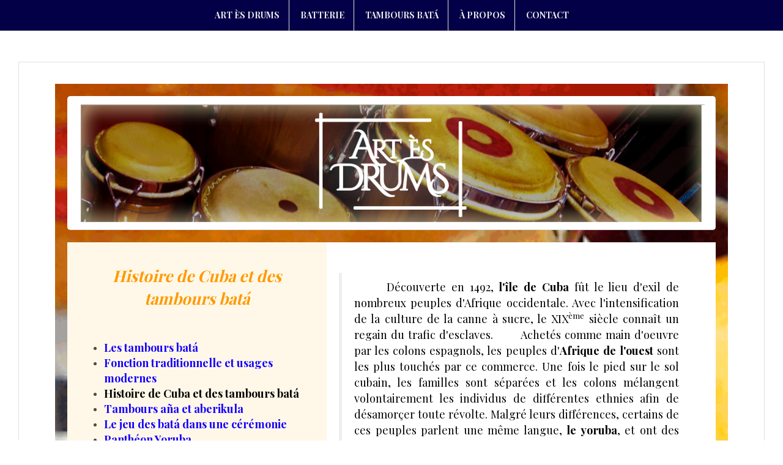

--- FILE ---
content_type: text/html; charset=UTF-8
request_url: https://artesdrums.com/histoire-bata/
body_size: 9907
content:
<!DOCTYPE html>
<html lang="fr-FR" prefix="og: http://ogp.me/ns#">
<head>
<meta charset="UTF-8">
<meta name="viewport" content="width=device-width, initial-scale=1">
<link rel="profile" href="http://gmpg.org/xfn/11">
<link rel="pingback" href="https://artesdrums.com/xmlrpc.php">

<title>Histoire de Cuba et des tambours batá - Art ès Drums</title>

<!-- This site is optimized with the Yoast SEO plugin v5.0.1 - https://yoast.com/wordpress/plugins/seo/ -->
<link rel="canonical" href="https://artesdrums.com/histoire-bata/" />
<meta property="og:locale" content="fr_FR" />
<meta property="og:type" content="article" />
<meta property="og:title" content="Histoire de Cuba et des tambours batá - Art ès Drums" />
<meta property="og:description" content="Histoire de Cuba et des tambours batá Les tambours batá Fonction traditionnelle et usages modernes Histoire de Cuba et des tambours batá Tambours aña et aberikula Le jeu des batá dans une cérémonie Panthéon Yoruba       Découverte en 1492, l&#8217;île de Cuba fût le lieu d&#8217;exil de nombreux peuples d&#8217;Afrique occidentale. Avec l&#8217;intensification de la &hellip;" />
<meta property="og:url" content="https://artesdrums.com/histoire-bata/" />
<meta property="og:site_name" content="Art ès Drums" />
<meta property="article:publisher" content="https://www.facebook.com/artesdrums/" />
<meta property="og:image" content="http://artesdrums.com//medias/2017/05/logo-long-art-es-drums8-1.png" />
<meta property="og:image" content="http://artesdrums.com//medias/2017/05/HistoYoruba-300x228.jpg" />
<meta property="og:image" content="http://artesdrums.com//medias/2017/05/1526980_510938489005185_92756641_n-300x266-300x266.jpg" />
<meta property="og:image" content="http://artesdrums.com//medias/2017/05/Cuba_carte-300x153.png" />
<meta name="twitter:card" content="summary" />
<meta name="twitter:description" content="Histoire de Cuba et des tambours batá Les tambours batá Fonction traditionnelle et usages modernes Histoire de Cuba et des tambours batá Tambours aña et aberikula Le jeu des batá dans une cérémonie Panthéon Yoruba       Découverte en 1492, l&#8217;île de Cuba fût le lieu d&#8217;exil de nombreux peuples d&#8217;Afrique occidentale. Avec l&#8217;intensification de la [&hellip;]" />
<meta name="twitter:title" content="Histoire de Cuba et des tambours batá - Art ès Drums" />
<meta name="twitter:image" content="http://artesdrums.com//medias/2017/05/logo-long-art-es-drums8-1.png" />
<!-- / Yoast SEO plugin. -->

<link rel='dns-prefetch' href='//s0.wp.com' />
<link rel='dns-prefetch' href='//fonts.googleapis.com' />
<link rel='dns-prefetch' href='//s.w.org' />
<link rel="alternate" type="application/rss+xml" title="Art ès Drums &raquo; Flux" href="https://artesdrums.com/feed/" />
<link rel="alternate" type="application/rss+xml" title="Art ès Drums &raquo; Flux des commentaires" href="https://artesdrums.com/comments/feed/" />
		<script type="text/javascript">
			window._wpemojiSettings = {"baseUrl":"https:\/\/s.w.org\/images\/core\/emoji\/2.3\/72x72\/","ext":".png","svgUrl":"https:\/\/s.w.org\/images\/core\/emoji\/2.3\/svg\/","svgExt":".svg","source":{"concatemoji":"https:\/\/artesdrums.com\/wp-includes\/js\/wp-emoji-release.min.js?ver=4.8.27"}};
			!function(t,a,e){var r,i,n,o=a.createElement("canvas"),l=o.getContext&&o.getContext("2d");function c(t){var e=a.createElement("script");e.src=t,e.defer=e.type="text/javascript",a.getElementsByTagName("head")[0].appendChild(e)}for(n=Array("flag","emoji4"),e.supports={everything:!0,everythingExceptFlag:!0},i=0;i<n.length;i++)e.supports[n[i]]=function(t){var e,a=String.fromCharCode;if(!l||!l.fillText)return!1;switch(l.clearRect(0,0,o.width,o.height),l.textBaseline="top",l.font="600 32px Arial",t){case"flag":return(l.fillText(a(55356,56826,55356,56819),0,0),e=o.toDataURL(),l.clearRect(0,0,o.width,o.height),l.fillText(a(55356,56826,8203,55356,56819),0,0),e===o.toDataURL())?!1:(l.clearRect(0,0,o.width,o.height),l.fillText(a(55356,57332,56128,56423,56128,56418,56128,56421,56128,56430,56128,56423,56128,56447),0,0),e=o.toDataURL(),l.clearRect(0,0,o.width,o.height),l.fillText(a(55356,57332,8203,56128,56423,8203,56128,56418,8203,56128,56421,8203,56128,56430,8203,56128,56423,8203,56128,56447),0,0),e!==o.toDataURL());case"emoji4":return l.fillText(a(55358,56794,8205,9794,65039),0,0),e=o.toDataURL(),l.clearRect(0,0,o.width,o.height),l.fillText(a(55358,56794,8203,9794,65039),0,0),e!==o.toDataURL()}return!1}(n[i]),e.supports.everything=e.supports.everything&&e.supports[n[i]],"flag"!==n[i]&&(e.supports.everythingExceptFlag=e.supports.everythingExceptFlag&&e.supports[n[i]]);e.supports.everythingExceptFlag=e.supports.everythingExceptFlag&&!e.supports.flag,e.DOMReady=!1,e.readyCallback=function(){e.DOMReady=!0},e.supports.everything||(r=function(){e.readyCallback()},a.addEventListener?(a.addEventListener("DOMContentLoaded",r,!1),t.addEventListener("load",r,!1)):(t.attachEvent("onload",r),a.attachEvent("onreadystatechange",function(){"complete"===a.readyState&&e.readyCallback()})),(r=e.source||{}).concatemoji?c(r.concatemoji):r.wpemoji&&r.twemoji&&(c(r.twemoji),c(r.wpemoji)))}(window,document,window._wpemojiSettings);
		</script>
		<style type="text/css">
img.wp-smiley,
img.emoji {
	display: inline !important;
	border: none !important;
	box-shadow: none !important;
	height: 1em !important;
	width: 1em !important;
	margin: 0 .07em !important;
	vertical-align: -0.1em !important;
	background: none !important;
	padding: 0 !important;
}
</style>
<link rel='stylesheet' id='bxslider-style-css'  href='https://artesdrums.com/wp-content/plugins/gs-logo-slider/css/jquery.bxslider.css?ver=4.1.2' type='text/css' media='' />
<link rel='stylesheet' id='gs-main-style-css'  href='https://artesdrums.com/wp-content/plugins/gs-logo-slider/css/gs-main.css?ver=1.0.0' type='text/css' media='' />
<link rel='stylesheet' id='fl-builder-layout-85-css'  href='https://artesdrums.com//medias/bb-plugin/cache/85-layout.css?ver=e03454d6535d012afbaeb5147f1bed69' type='text/css' media='all' />
<link rel='stylesheet' id='contact-form-7-css'  href='https://artesdrums.com/wp-content/plugins/contact-form-7/includes/css/styles.css?ver=4.8' type='text/css' media='all' />
<link rel='stylesheet' id='foobox-free-min-css'  href='https://artesdrums.com/wp-content/plugins/foobox-image-lightbox/free/css/foobox.free.min.css?ver=1.2.27' type='text/css' media='all' />
<link rel='stylesheet' id='dcjq-mega-menu-css'  href='https://artesdrums.com/wp-content/plugins/jquery-mega-menu/css/dcjq-mega-menu.css?ver=4.8.27' type='text/css' media='all' />
<link rel='stylesheet' id='owlcss-css'  href='https://artesdrums.com/wp-content/plugins/lgx-owl-carousel/public/assets/lib/owl.carousel2/owl.carousel.css?ver=2.0.0' type='text/css' media='all' />
<link rel='stylesheet' id='owltheme-css'  href='https://artesdrums.com/wp-content/plugins/lgx-owl-carousel/public/assets/lib/owl.carousel2/owl.theme.default.min.css?ver=2.0.0' type='text/css' media='all' />
<link rel='stylesheet' id='lgx-owl-carousel-css'  href='https://artesdrums.com/wp-content/plugins/lgx-owl-carousel/public/assets/css/lgx-owl-carousel-public.css?ver=2.0.0' type='text/css' media='all' />
<link rel='stylesheet' id='pirate_forms_front_styles-css'  href='https://artesdrums.com/wp-content/plugins/pirate-forms/css/front.css?ver=4.8.27' type='text/css' media='all' />
<link rel='stylesheet' id='FontAwesome-css'  href='https://artesdrums.com/wp-content/plugins/wp-sticky-menu/public/css/fa/css/font-awesome.min.css?ver=1.0.0' type='text/css' media='all' />
<link rel='stylesheet' id='wp-sticky-menu-css'  href='https://artesdrums.com/wp-content/plugins/wp-sticky-menu/public/css/wp-sticky-menu-public.css?ver=1.0.0' type='text/css' media='all' />
<style id='wp-sticky-menu-inline-css' type='text/css'>

				.wp-sticky-menu-wrap { max-width: 994px; }
			
				.wpsm-navigation li:hover, .wpsm-navigation li.current-menu-item { background: #f2f2f2; }
			
				.wpsm-navigation a, .wpsm-menu-toggle { color: #a32222; }
			
				.wpsm-navigation a:hover, .wpsm-navigation li.current-menu-item a { color: #ed0000; }
			
</style>
<link rel='stylesheet' id='bbhf-style-css'  href='https://artesdrums.com/wp-content/plugins/bb-header-footer/assets/css/bb-header-footer.css?ver=1.1.5' type='text/css' media='all' />
<link rel='stylesheet' id='parent-style-css'  href='https://artesdrums.com/wp-content/themes/amadeus/style.css?ver=4.8.27' type='text/css' media='all' />
<link rel='stylesheet' id='amadeus-bootstrap-css'  href='https://artesdrums.com/wp-content/themes/amadeus/css/bootstrap/css/bootstrap.min.css?ver=1' type='text/css' media='all' />
<link rel='stylesheet' id='amadeus-style-css'  href='https://artesdrums.com/wp-content/themes/amadeus-enfant/style.css?ver=4.8.27' type='text/css' media='all' />
<style id='amadeus-style-inline-css' type='text/css'>
.site-branding { padding:0px 0; }
.header-image { height:600px; }
@media only screen and (max-width: 1024px) { .header-image { height:465px; } }
.site-logo { max-width:200px; }
.custom-logo { max-width:200px; }
body, .widget a { color:#4c4c4c}
.social-navigation { background-color:#fff}
.social-navigation li a::before { background-color:#1c1c1c}
.branding-wrapper { background-color:#fff}
.main-navigation { background-color:#040047}
.main-navigation a { color:#ededed !important;}
.site-title a, .site-title a:hover { color:#1c1c1c !important;}
.site-description { color:#767676}
.entry-title, .entry-title a { color:#1c1c1c !important;}
.entry-meta, .entry-meta a, .entry-footer, .entry-footer a { color:#9d9d9d !important;}
.site-footer, .footer-widget-area { background-color:#fff}
body { font-family:'Playfair Display', serif;}
h1, h2, h3, h4, h5, h6 { font-family:'Playfair Display', serif;}
.site-description { font-size:18px; }
h1 { font-size:32px; }
h2 { font-size:30px; }
h3 { font-size:24px; }
h4 { font-size:18px; }
h5 { font-size:14px; }
h6 { font-size:12px; }
body { font-size:14px; }

</style>
<link rel='stylesheet' id='amadeus-font-awesome-css'  href='https://artesdrums.com/wp-content/themes/amadeus/fonts/font-awesome.min.css?ver=4.8.27' type='text/css' media='all' />
<link rel='stylesheet' id='youtube-channel-gallery-css'  href='https://artesdrums.com/wp-content/plugins/youtube-channel-gallery/styles.css?ver=4.8.27' type='text/css' media='all' />
<link rel='stylesheet' id='jquery.magnific-popup-css'  href='https://artesdrums.com/wp-content/plugins/youtube-channel-gallery/magnific-popup.css?ver=4.8.27' type='text/css' media='all' />
<link rel='stylesheet' id='fl-builder-google-fonts-84a00b0d1103fa9a40d109681a42b794-css'  href='//fonts.googleapis.com/css?family=Noto+Serif%3A400%2C700%2C400italic%2C700italic%7CPlayfair+Display%3A400%2C700&#038;ver=4.8.27' type='text/css' media='all' />
<link rel='stylesheet' id='sccss_style-css'  href='https://artesdrums.com/?sccss=1&#038;ver=4.8.27' type='text/css' media='all' />
<link rel='stylesheet' id='jetpack_css-css'  href='https://artesdrums.com/wp-content/plugins/jetpack/css/jetpack.css?ver=5.0.3' type='text/css' media='all' />
<script type='text/javascript' src='https://artesdrums.com/wp-includes/js/jquery/jquery.js?ver=1.12.4'></script>
<script type='text/javascript' src='https://artesdrums.com/wp-includes/js/jquery/jquery-migrate.min.js?ver=1.4.1'></script>
<script type='text/javascript' src='https://artesdrums.com/wp-content/plugins/jquery-mega-menu/js/jquery.dcmegamenu.1.3.4.min.js?ver=4.8.27'></script>
<script type='text/javascript'>
/* <![CDATA[ */
var lgxcarousel = {"owl_navigationTextL":"https:\/\/artesdrums.com\/wp-content\/plugins\/lgx-owl-carousel\/public\/assets\/img\/arrow-left.png","owl_navigationTextR":"https:\/\/artesdrums.com\/wp-content\/plugins\/lgx-owl-carousel\/public\/assets\/img\/arrow-right.png"};
/* ]]> */
</script>
<script type='text/javascript' src='https://artesdrums.com/wp-content/plugins/lgx-owl-carousel/public/assets/js/lgx-owl-carousel-public.js?ver=2.0.0'></script>
<script type='text/javascript' src='https://artesdrums.com/wp-content/plugins/lgx-owl-carousel/public/assets/lib/owl.carousel2/owl.carousel.js?ver=2.0.0'></script>
<script type='text/javascript'>
/* <![CDATA[ */
var pirateFormsObject = {"errors":""};
/* ]]> */
</script>
<script type='text/javascript' src='https://artesdrums.com/wp-content/plugins/pirate-forms/js/scripts-general.js?ver=4.8.27'></script>
<script type='text/javascript' src='https://artesdrums.com/wp-content/themes/amadeus/js/parallax.min.js?ver=1'></script>
<script type='text/javascript' src='https://artesdrums.com/wp-content/themes/amadeus/js/jquery.slicknav.min.js?ver=1'></script>
<script type='text/javascript' src='https://artesdrums.com/wp-content/themes/amadeus/js/jquery.fitvids.min.js?ver=1'></script>
<script type='text/javascript' src='https://artesdrums.com/wp-content/themes/amadeus/js/scripts.js?ver=1'></script>
<script type='text/javascript' src='https://artesdrums.com/wp-content/plugins/foobox-image-lightbox/free/js/foobox.free.min.js?ver=1.2.27'></script>
<link rel='https://api.w.org/' href='https://artesdrums.com/wp-json/' />
<link rel="EditURI" type="application/rsd+xml" title="RSD" href="https://artesdrums.com/xmlrpc.php?rsd" />
<link rel="wlwmanifest" type="application/wlwmanifest+xml" href="https://artesdrums.com/wp-includes/wlwmanifest.xml" /> 
<meta name="generator" content="WordPress 4.8.27" />
<link rel='shortlink' href='https://wp.me/P8O34T-1n' />
<link rel="alternate" type="application/json+oembed" href="https://artesdrums.com/wp-json/oembed/1.0/embed?url=https%3A%2F%2Fartesdrums.com%2Fhistoire-bata%2F" />
<link rel="alternate" type="text/xml+oembed" href="https://artesdrums.com/wp-json/oembed/1.0/embed?url=https%3A%2F%2Fartesdrums.com%2Fhistoire-bata%2F&#038;format=xml" />
<style> .lgx-carousel-section .lgx-carousel .owl-video-tn{height: 350px; width: 100%;} </style>
<link rel='dns-prefetch' href='//v0.wordpress.com'>
<style type='text/css'>img#wpstats{display:none}</style><!--[if lt IE 9]>
<script src="https://artesdrums.com/wp-content/themes/amadeus/js/html5shiv.js"></script>
<![endif]-->
			<style type="text/css">
				.header-image {
					background: url(https://artesdrums.com//medias/2017/07/art-es-drums8.png) no-repeat;
					background-position: center top;
					background-attachment: fixed;
					background-size: cover;
				}
			</style>
			<style type="text/css" id="custom-background-css">
body.custom-background { background-color: #ffffff; }
</style>
<style type="text/css" media="screen"></style><link rel="icon" href="https://artesdrums.com//medias/2017/06/cropped-logo-long-art-es-drums2-32x32.png" sizes="32x32" />
<link rel="icon" href="https://artesdrums.com//medias/2017/06/cropped-logo-long-art-es-drums2-192x192.png" sizes="192x192" />
<link rel="apple-touch-icon-precomposed" href="https://artesdrums.com//medias/2017/06/cropped-logo-long-art-es-drums2-180x180.png" />
<meta name="msapplication-TileImage" content="https://artesdrums.com//medias/2017/06/cropped-logo-long-art-es-drums2-270x270.png" />
</head>

<body class="page-template page-template-page_fullwidth page-template-page_fullwidth-php page page-id-85 custom-background fl-builder dhf-header bhf-shrink-header dhf-template-amadeus dhf-stylesheet-amadeus-enfant">
<div id="page" class="hfeed site">
	<a class="skip-link screen-reader-text" href="#content">Aller au contenu</a>

	<header id="masthead" class="site-header clearfix" role="banner">

			

				<nav id="site-navigation" class="main-navigation menu-above" role="navigation">
			<div class="container">
			<div class="menu-menu-principal-container"><ul id="primary-menu" class="menu"><li id="menu-item-775" class="menu-item menu-item-type-post_type menu-item-object-page menu-item-home menu-item-775"><a href="https://artesdrums.com/">ART ÈS DRUMS</a></li>
<li id="menu-item-61" class="menu-item menu-item-type-post_type menu-item-object-page menu-item-has-children menu-item-61"><a href="https://artesdrums.com/cours-de-batterie/">BATTERIE</a>
<ul  class="sub-menu">
	<li id="menu-item-718" class="menu-item menu-item-type-post_type menu-item-object-page menu-item-718"><a href="https://artesdrums.com/cours-de-batterie/">La batterie</a></li>
	<li id="menu-item-706" class="menu-item menu-item-type-post_type menu-item-object-page menu-item-706"><a href="https://artesdrums.com/batterie-enseignement-amateur/">Pratique amateur</a></li>
	<li id="menu-item-707" class="menu-item menu-item-type-post_type menu-item-object-page menu-item-707"><a href="https://artesdrums.com/enseignement-pro/">Pratique professionnelle ou avancée</a></li>
</ul>
</li>
<li id="menu-item-62" class="menu-item menu-item-type-post_type menu-item-object-page current-menu-ancestor current_page_ancestor menu-item-has-children menu-item-62"><a href="https://artesdrums.com/tambours-bata/">TAMBOURS BATÁ</a>
<ul  class="sub-menu">
	<li id="menu-item-717" class="menu-item menu-item-type-post_type menu-item-object-page menu-item-717"><a href="https://artesdrums.com/tambours-bata/">Les tambours batá</a></li>
	<li id="menu-item-713" class="menu-item menu-item-type-post_type menu-item-object-page current-menu-ancestor current-menu-parent current_page_parent current_page_ancestor menu-item-has-children menu-item-713"><a href="https://artesdrums.com/tambours-bata-2/">En savoir plus sur les batá</a>
	<ul  class="sub-menu">
		<li id="menu-item-719" class="menu-item menu-item-type-post_type menu-item-object-page menu-item-719"><a href="https://artesdrums.com/tambours-bata-2/">Introduction</a></li>
		<li id="menu-item-712" class="menu-item menu-item-type-post_type menu-item-object-page menu-item-712"><a href="https://artesdrums.com/fonction-usages/">Fonction traditionnelle et usages modernes</a></li>
		<li id="menu-item-711" class="menu-item menu-item-type-post_type menu-item-object-page current-menu-item page_item page-item-85 current_page_item menu-item-711"><a href="https://artesdrums.com/histoire-bata/">Histoire de Cuba et des tambours batá</a></li>
		<li id="menu-item-710" class="menu-item menu-item-type-post_type menu-item-object-page menu-item-710"><a href="https://artesdrums.com/tambours-ana-et-aberikula/">Tambours aña et aberikula</a></li>
		<li id="menu-item-709" class="menu-item menu-item-type-post_type menu-item-object-page menu-item-709"><a href="https://artesdrums.com/jeu-bata-ceremonie/">Le jeu des bata dans une cérémonie</a></li>
		<li id="menu-item-708" class="menu-item menu-item-type-post_type menu-item-object-page menu-item-has-children menu-item-708"><a href="https://artesdrums.com/pantheon-yoruba/">Panthéon Yoruba</a>
		<ul  class="sub-menu">
			<li id="menu-item-720" class="menu-item menu-item-type-post_type menu-item-object-page menu-item-720"><a href="https://artesdrums.com/pantheon-yoruba/">Panthéon Yoruba</a></li>
			<li id="menu-item-715" class="menu-item menu-item-type-post_type menu-item-object-page menu-item-715"><a href="https://artesdrums.com/les-orishas/">Les orishas</a></li>
			<li id="menu-item-714" class="menu-item menu-item-type-post_type menu-item-object-page menu-item-714"><a href="https://artesdrums.com/orishas-bref/">Les orishas en bref</a></li>
		</ul>
</li>
	</ul>
</li>
</ul>
</li>
<li id="menu-item-79" class="menu-item menu-item-type-post_type menu-item-object-page menu-item-79"><a href="https://artesdrums.com/a-propos/">À PROPOS</a></li>
<li id="menu-item-107" class="menu-item menu-item-type-post_type menu-item-object-page menu-item-107"><a href="https://artesdrums.com/contact/">CONTACT</a></li>
</ul></div>			</div>
		</nav><!-- #site-navigation -->

		<nav class="mobile-nav"></nav>
				

		<div class="branding-wrapper">
			<div class="container">
				<div class="site-branding">
									</div><!-- .site-branding -->

			</div>
		</div>

		
	</header><!-- #masthead -->
<!-- ajout de ma nouvelle widget area -->
  <!-- fin nouvelle widget area -->

	
	
	<div id="content" class="site-content container">


<div id="primary" class="fullwidth">
	<main id="main" class="site-main" role="main">

		
			
<article id="post-85" class="post-85 page type-page status-publish hentry">
	<header class="entry-header">
		<h1 class="entry-title">Histoire de Cuba et des tambours batá</h1>	</header><!-- .entry-header -->

	<div class="entry-content">
		<div class="fl-builder-content fl-builder-content-85 fl-builder-content-primary" data-post-id="85"><div class="fl-row fl-row-fixed-width fl-row-bg-photo fl-node-593d99ece7f44" data-node="593d99ece7f44">
	<div class="fl-row-content-wrap">
				<div class="fl-row-content fl-row-fixed-width fl-node-content">
		
<div class="fl-col-group fl-node-595ea6f9ef560" data-node="595ea6f9ef560">
			<div class="fl-col fl-node-595ea6f9ef709" data-node="595ea6f9ef709">
	<div class="fl-col-content fl-node-content">
	<div class="fl-module fl-module-photo fl-node-5947226d6a75e" data-node="5947226d6a75e" data-animation-delay="0.0">
	<div class="fl-module-content fl-node-content">
		<div class="fl-photo fl-photo-align-center" itemscope itemtype="http://schema.org/ImageObject">
	<div class="fl-photo-content fl-photo-img-png">
				<img class="fl-photo-img wp-image-786" src="http://artesdrums.com//medias/2017/05/logo-long-art-es-drums8-1.png" alt="logo-long-art-es-drums8" itemprop="image" srcset="https://artesdrums.com//medias/2017/05/logo-long-art-es-drums8-1.png 1220w, https://artesdrums.com//medias/2017/05/logo-long-art-es-drums8-1-300x62.png 300w, https://artesdrums.com//medias/2017/05/logo-long-art-es-drums8-1-768x159.png 768w, https://artesdrums.com//medias/2017/05/logo-long-art-es-drums8-1-1024x212.png 1024w, https://artesdrums.com//medias/2017/05/logo-long-art-es-drums8-1-750x155.png 750w" sizes="(max-width: 1220px) 100vw, 1220px" />
		    
			</div>
	</div>	</div>
</div>	</div>
</div>	</div>

<div class="fl-col-group fl-node-593d99eceb8ec" data-node="593d99eceb8ec">
			<div class="fl-col fl-node-593d99eceb9cc fl-col-has-cols" data-node="593d99eceb9cc">
	<div class="fl-col-content fl-node-content">
	
<div class="fl-col-group fl-node-595a4a067a61b fl-col-group-nested fl-col-group-equal-height fl-col-group-align-center" data-node="595a4a067a61b">
			<div class="fl-col fl-node-595a4a067a7c3 fl-col-small" data-node="595a4a067a7c3">
	<div class="fl-col-content fl-node-content">
	<div class="fl-module fl-module-rich-text fl-node-593d99eced42f" data-node="593d99eced42f" data-animation-delay="0.0">
	<div class="fl-module-content fl-node-content">
		<div class="fl-rich-text">
	<p style="text-align: center;" align="JUSTIFY"><span style="font-size: 26px; color: #ff9900;"><em><strong>Histoire de Cuba et des tambours batá</strong></em></span></p>
</div>	</div>
</div><div class="fl-module fl-module-rich-text fl-node-595a4a1b93cec" data-node="595a4a1b93cec" data-animation-delay="0.0">
	<div class="fl-module-content fl-node-content">
		<div class="fl-rich-text">
	<ul>
<li style="text-align: left;"><span style="font-size: 18px;"><strong><a href="http://artesdrums.com/tambours-bata-2/">Les tambours batá</a></strong></span></li>
<li style="text-align: left;"><span style="font-size: 18px;"><strong><a href="http://artesdrums.com/fonction-usages/">Fonction traditionnelle et usages modernes</a></strong></span></li>
<li style="text-align: left;"><span style="font-size: 18px; color: #000000;"><strong>Histoire de Cuba et des tambours batá</strong></span></li>
<li style="text-align: left;"><span style="font-size: 18px;"><strong><a href="http://artesdrums.com/tambours-ana-et-aberikula/">Tambours aña et aberikula</a></strong></span></li>
<li style="text-align: left;"><span style="font-size: 18px;"><strong><a href="http://artesdrums.com/jeu-bata-ceremonie/">Le jeu des batá dans une cérémonie</a></strong></span></li>
<li style="text-align: left;"><span style="font-size: 18px;"><strong><a href="http://artesdrums.com/pantheon-yoruba/">Panthéon Yoruba</a></strong></span></li>
</ul>
</div>	</div>
</div>	</div>
</div>			<div class="fl-col fl-node-595a4a067a80b" data-node="595a4a067a80b">
	<div class="fl-col-content fl-node-content">
	<div class="fl-module fl-module-rich-text fl-node-595a4a663508b" data-node="595a4a663508b" data-animation-delay="0.0">
	<div class="fl-module-content fl-node-content">
		<div class="fl-rich-text">
	<blockquote>
<p align="JUSTIFY"><span style="font-size: 18px; color: #000000;">      Découverte en 1492, <b>l'île de Cuba</b> fût le lieu d'exil de nombreux peuples d'Afrique occidentale. Avec l'intensification de la culture de la canne à sucre, le XIX<sup>ème</sup> siècle connaît un regain du trafic d'esclaves.        Achetés comme main d'oeuvre par les colons espagnols, les peuples d'<b>Afrique de l'ouest</b> sont les plus touchés par ce commerce. Une fois le pied sur le sol cubain, les familles sont séparées et les colons mélangent volontairement les individus de différentes ethnies afin de désamorçer toute révolte. Malgré leurs différences, certains de ces peuples parlent une même langue, <b>le yoruba</b>, et ont des divinités communes, <b>les Orishas</b>.</span></p>
</blockquote>
</div>	</div>
</div>	</div>
</div>	</div>

<div class="fl-col-group fl-node-595a4b5d5641f fl-col-group-nested fl-col-group-equal-height fl-col-group-align-center" data-node="595a4b5d5641f">
			<div class="fl-col fl-node-595a4b5d565e7 fl-col-small" data-node="595a4b5d565e7">
	<div class="fl-col-content fl-node-content">
	<div class="fl-module fl-module-rich-text fl-node-595a4b9b9c62f" data-node="595a4b9b9c62f" data-animation-delay="0.0">
	<div class="fl-module-content fl-node-content">
		<div class="fl-rich-text">
	<blockquote>
<p><figure id="attachment_218" style="width: 350px" class="wp-caption aligncenter"><a href="http://artesdrums.com//medias/2017/05/HistoYoruba.jpg"><img class="wp-image-218" src="http://artesdrums.com//medias/2017/05/HistoYoruba-300x228.jpg" alt="Royaume des yorubas en Afrique © wikipedia" width="350" height="266" srcset="https://artesdrums.com//medias/2017/05/HistoYoruba-300x228.jpg 300w, https://artesdrums.com//medias/2017/05/HistoYoruba.jpg 652w" sizes="(max-width: 350px) 100vw, 350px" /></a><figcaption class="wp-caption-text"><span style="font-size: 18px;">Royaume des yorubas en Afrique © wikipedia</span></figcaption></figure></p>
<p align="JUSTIFY"><span style="font-size: 18px; color: #000000;">      Afin d'adopter le culte catholique imposé, les esclaves adaptent leur liturgie en liant leurs orishas à des saints. Dans la pratique de la religion catholique par la population espagnole, le culte de multiples saints susceptibles de venir en aide aux croyants permet aux peuples yorubas d'intégrer martyrs et apôtres à leur panthéon. Suivant leurs similitudes, saints et orishas sont donc associés selon la ressemblance des légendes où ils apparaissent et sont fêtés le même jour. Ils créérent ainsi <b>la Santéria</b> (le culte des saints) ou <b>Regla de Ocha ou culte Lucumi.</b> </span></p>
</blockquote>
<p>&nbsp;</p>
</div>	</div>
</div>	</div>
</div>			<div class="fl-col fl-node-595a4b5d5662e" data-node="595a4b5d5662e">
	<div class="fl-col-content fl-node-content">
	<div class="fl-module fl-module-rich-text fl-node-595a4aa8dc494" data-node="595a4aa8dc494" data-animation-delay="0.0">
	<div class="fl-module-content fl-node-content">
		<div class="fl-rich-text">
	<p><figure id="attachment_250" style="width: 266px" class="wp-caption alignright"><a style="color: #000000;" href="http://artesdrums.com//medias/2017/05/1526980_510938489005185_92756641_n-300x266.jpg"><img class="wp-image-250" src="http://artesdrums.com//medias/2017/05/1526980_510938489005185_92756641_n-300x266-300x266.jpg" alt="Babalu Ayé - San Lazaro" width="266" height="236" /></a><figcaption class="wp-caption-text"><span style="color: #000000; font-size: 18px;">Babalu Ayé - San Lazaro</span></figcaption></figure></p>
<blockquote><p><span style="font-size: 18px; color: #000000;"></p>
<p align="JUSTIFY">      Ainsi, <b>Orula</b>, orisha bienfaiteur des hommes, fût sincrétisé avec <b>Saint-François d’Assises</b> incarnant la charité chrétienne. <b>Babalu Ayé</b>, Orisha de la santé et de la maladie fût sincrétisé avec <b>Saint-Lazare</b>, rescucité par Jésus et mort en martyr à Marseille. <b>Inlé</b>, orisha médecin fût sincrétisé avec <b>l’archange Raphaël</b> réalisant de nombreux miracles et dont le nom signifie “Dieu guérit”.</p>
<p></span></p>
<p align="JUSTIFY"><span style="font-size: 18px; color: #000000;">       De cette manière, la religion africaine en arrivant à Cuba fût aussitôt réinventée par les esclaves qui s'adaptèrent à la culture dominante. Aujourd'hui, la culture yoruba et la Santéria sont toujours vivantes et présentes dans tous les milieux de la société cubaine. La pratique de la Santéria se traduit par des offrandes et des cérémonies où la danse et les tambours batá accompagnent des chants en lucumi (mélange de yoruba et de dialectes espagnols hérité du XIX<sup>ème</sup> siècle). Les tambours batá jouent donc un rôle essentiel dans les relations des croyants avec les orishas.</span></p>
</blockquote>
<ul>
<li><span style="font-size: 18px;"><strong><a href="http://artesdrums.com/tambours-ana-et-aberikula/">Tambours aña et aberikula</a></strong></span></li>
</ul>
</div>	</div>
</div>	</div>
</div>	</div>
<div class="fl-module fl-module-rich-text fl-node-595a4b6322c11" data-node="595a4b6322c11" data-animation-delay="0.0">
	<div class="fl-module-content fl-node-content">
		<div class="fl-rich-text">
	<p align="JUSTIFY">
<p><figure id="attachment_249" style="width: 300px" class="wp-caption aligncenter"><a style="color: #000000;" href="http://artesdrums.com//medias/2017/05/Cuba_carte.png"><img class="wp-image-249 size-medium" src="http://artesdrums.com//medias/2017/05/Cuba_carte-300x153.png" alt="Île de Cuba © wikipedia" width="300" height="153" srcset="https://artesdrums.com//medias/2017/05/Cuba_carte-300x153.png 300w, https://artesdrums.com//medias/2017/05/Cuba_carte.png 632w" sizes="(max-width: 300px) 100vw, 300px" /></a><figcaption class="wp-caption-text"><span style="color: #000000; font-size: 18px;">Île de Cuba © wikipedia</span></figcaption></figure></p>
</div>	</div>
</div>	</div>
</div>	</div>
		</div>
	</div>
</div></div>			</div><!-- .entry-content -->

	<footer class="entry-footer">
			</footer><!-- .entry-footer -->
</article><!-- #post-## -->

			
		

	</main><!-- #main -->
</div><!-- #primary -->


	</div><!-- #content -->
	
			
<div id="sidebar-footer" class="footer-widget-area clearfix" role="complementary">
	<div class="container">
							<div class="sidebar-column col-md-4 col-sm-4">
				<aside id="youtube_responsive-15" class="widget widget_youtube_responsive"><h4 class="widget-title"></h4><object  class='StefanoAI-youtube-responsive fitvidsignore ' width='160' height='90' style='' type='application/video'><iframe id='StefanoAI-youtube-1' class='StefanoAI-youtube-responsive ' width='160' height='90' src='//www.youtube.com/embed/KZYdLuwv94Q?&amp;autohide=2&amp;color=red&amp;controls=1&amp;disablekb=0&amp;fs=0&amp;iv_load_policy=1&amp;modestbranding=0&amp;rel=0&amp;showinfo=0&amp;theme=dark&amp;vq=default'  style='border:none;'></iframe></object></aside>			</div>
					<div class="sidebar-column col-md-4 col-sm-4">
				<aside id="text-12" class="widget widget_text">			<div class="textwidget"><div style="text-align: center;">Art ès Drums sur :</div>
<div style="text-align: center;"><a href="https://www.youtube.com/channel/UCYTGGlMxriQwVK6gWXjMx-g" target="_blank" rel="noopener"><img class="alignnone wp-image-327" src="http://artesdrums.com//medias/2017/07/Apps-Youtube-icon.png" alt="Youtube" width="50" height="50" /></a><a href="https://www.facebook.com/artesdrums/" target="_blank" rel="noopener"><img class="wp-image-325 alignnone" src="http://artesdrums.com//medias/2017/07/social-facebook-box-blue-icon.png" alt="Facebook" width="50" height="50" ></a></p>
</div>
		</aside><aside id="text-10" class="widget widget_text">			<div class="textwidget"><p style="text-align: center;">© Chouette Chatham 2017</p>
<p style="text-align: center;">
<a href="http://artesdrums.com/mentions-legales/">mentions légales</a></p>
</div>
		</aside>			</div>
					<div class="sidebar-column col-md-4 col-sm-4">
				<aside id="youtube_responsive-18" class="widget widget_youtube_responsive"><h4 class="widget-title"></h4><object  class='StefanoAI-youtube-responsive fitvidsignore ' width='160' height='90' style='' type='application/video'><iframe id='StefanoAI-youtube-2' class='StefanoAI-youtube-responsive ' width='160' height='90' src='//www.youtube.com/embed/pfKQB07VOyw?&amp;list=PLOOO0d9XihFymJjl3Cv4SqB2jdKFerR4A&amp;autohide=2&amp;color=red&amp;controls=1&amp;disablekb=0&amp;fs=0&amp;iv_load_policy=1&amp;modestbranding=0&amp;rel=0&amp;showinfo=0&amp;theme=dark&amp;vq=default'  style='border:none;'></iframe></object></aside>			</div>
			</div>
</div>
	
	<footer id="colophon" class="site-footer" role="contentinfo">
		<div class="scroll-container">
			<a href="#" class="scrolltop"><i class="fa fa-chevron-up"></i></a>
		</div>
		<div class="site-info container">
			<a href="http://artesdrums.com" rel="nofollow">Art ès Drums</a><span class="sep"> | </span><a href="http://artesdrums.com/batterie/" rel="nofollow">Batterie</a><span class="sep"> | </span><a href="http://artesdrums.com/tambours-bata/" rel="nofollow">Tambours batá</a><span class="sep"> | </span><a href="http://artesdrums.com/a-propos/" rel="nofollow">À propos</a><span class="sep"> | </span><a href="http://artesdrums.com/contact/" rel="nofollow">Contact</a></div><!-- .site-info -->
	</footer><!-- #colophon -->
</div><!-- #page -->

<script type="text/javascript">

if(typeof jQuery == 'undefined' || typeof jQuery.fn.on == 'undefined') {
	document.write('<script src="https://artesdrums.com/wp-content/plugins/beaver-builder-lite-version/js/jquery.js"><\/script>');
	document.write('<script src="https://artesdrums.com/wp-content/plugins/beaver-builder-lite-version/js/jquery.migrate.min.js"><\/script>');
}

</script><script type="text/javascript">
jQuery(document).ready(function(){
  jQuery('.gs_logo_container').bxSlider({
  	slideWidth: 200,
    minSlides: 1,
    maxSlides: 5,
    slideMargin: 10,
  	moveSlides: 1,
  	speed: 750,
  	controls: true,
  	autoHover: true,
  	pager: false,
  	auto: true
  });
 
});
</script>

					
		<div style="display:none">
	</div>
<script type='text/javascript' src='https://artesdrums.com//medias/bb-plugin/cache/85-layout.js?ver=e03454d6535d012afbaeb5147f1bed69'></script>
<script type='text/javascript'>
/* <![CDATA[ */
var wpcf7 = {"apiSettings":{"root":"https:\/\/artesdrums.com\/wp-json\/","namespace":"contact-form-7\/v1"},"recaptcha":{"messages":{"empty":"Merci de confirmer que vous n\u2019\u00eates pas un robot."}}};
/* ]]> */
</script>
<script type='text/javascript' src='https://artesdrums.com/wp-content/plugins/contact-form-7/includes/js/scripts.js?ver=4.8'></script>
<script type='text/javascript' src='https://artesdrums.com/wp-content/plugins/gs-logo-slider/js/jquery.bxslider.min.js?ver=4.1.2'></script>
<script type='text/javascript' src='https://artesdrums.com/wp-content/plugins/gs-logo-slider/js/jquery.easing.1.3.js?ver=1.3'></script>
<script type='text/javascript' src='https://s0.wp.com/wp-content/js/devicepx-jetpack.js?ver=202545'></script>
<script type='text/javascript' src='https://artesdrums.com/wp-content/plugins/wp-sticky-menu/public/js/headroom.min.js?ver=0.7.0'></script>
<script type='text/javascript'>
/* <![CDATA[ */
var screenReaderText = {"expand":"expand child menu","collapse":"collapse child menu"};
/* ]]> */
</script>
<script type='text/javascript' src='https://artesdrums.com/wp-content/plugins/wp-sticky-menu/public/js/wp-sticky-menu-public.js?ver=1.0.0'></script>
<script type='text/javascript' src='https://artesdrums.com/wp-content/plugins/bb-header-footer/assets/js/bb-header-footer.js?ver=1.1.5'></script>
<script type='text/javascript' src='https://artesdrums.com/wp-content/themes/amadeus/js/navigation.js?ver=20120206'></script>
<script type='text/javascript' src='https://artesdrums.com/wp-content/themes/amadeus/js/skip-link-focus-fix.js?ver=20130115'></script>
<script type='text/javascript' src='https://artesdrums.com/wp-includes/js/wp-embed.min.js?ver=4.8.27'></script>
<script type='text/javascript' src='https://stats.wp.com/e-202545.js' async defer></script>
<script type='text/javascript'>
	_stq = window._stq || [];
	_stq.push([ 'view', {v:'ext',j:'1:5.0.3',blog:'130138923',post:'85',tz:'1',srv:'artesdrums.com'} ]);
	_stq.push([ 'clickTrackerInit', '130138923', '85' ]);
</script>
<script type="text/foobox">/* Run FooBox FREE (v1.2.27) */
(function( FOOBOX, $, undefined ) {
  FOOBOX.o = {wordpress: { enabled: true }, countMessage:'image %index of %total', excludes:'.fbx-link,.nofoobox,.nolightbox,a[href*="pinterest.com/pin/create/button/"]', affiliate : { enabled: false }};
  FOOBOX.init = function() {
    $(".fbx-link").removeClass("fbx-link");
    $(".foogallery-container.foogallery-lightbox-foobox, .foogallery-container.foogallery-lightbox-foobox-free, .gallery, .wp-caption, a:has(img[class*=wp-image-]), .foobox").foobox(FOOBOX.o);
  };
}( window.FOOBOX = window.FOOBOX || {}, FooBox.$ ));

FooBox.ready(function() {

  jQuery("body").append("<span style=\"font-family:'foobox'; color:transparent; position:absolute; top:-1000em;\">f</span>");
  FOOBOX.init();

});
</script>				<script type="text/javascript">
					if (window.addEventListener){
						window.addEventListener("DOMContentLoaded", function() {
							var arr = document.querySelectorAll("script[type='text/foobox']");
							for (var x = 0; x < arr.length; x++) {
								var script = document.createElement("script");
								script.type = "text/javascript";
								script.innerHTML = arr[x].innerHTML;
								arr[x].parentNode.replaceChild(script, arr[x]);
							}
						});
					} else {
						console.log("FooBox does not support the current browser.");
					}
				</script>
				        <script type="text/javascript">
            function AI_responsive_widget() {
                jQuery('object.StefanoAI-youtube-responsive').each(function () {
                    jQuery(this).parent('.fluid-width-video-wrapper').removeClass('fluid-width-video-wrapper').removeAttr('style').css('width', '100%').css('display', 'block');
                    jQuery(this).children('.fluid-width-video-wrapper').removeClass('fluid-width-video-wrapper').removeAttr('style').css('width', '100%').css('display', 'block');
                    var width = jQuery(this).parent().innerWidth();
                    var maxwidth = jQuery(this).css('max-width').replace(/px/, '');
                    var pl = parseInt(jQuery(this).parent().css('padding-left').replace(/px/, ''));
                    var pr = parseInt(jQuery(this).parent().css('padding-right').replace(/px/, ''));
                    width = width - pl - pr;
                    if (maxwidth < width) {
                        width = maxwidth;
                    }
                    jQuery(this).css('width', width + "px");
                    jQuery(this).css('height', width / (16 / 9) + "px");
                    jQuery(this).find('iframe').css('width', width + "px");
                    jQuery(this).find('iframe').css('height', width / (16 / 9) + "px");
                });
            }
            if (typeof jQuery !== 'undefined') {
                jQuery(document).ready(function () {
                    var tag = document.createElement('script');
                    tag.src = "https://www.youtube.com/iframe_api";
                    var firstScriptTag = document.getElementsByTagName('script')[0];
                    firstScriptTag.parentNode.insertBefore(tag, firstScriptTag);
                    AI_responsive_widget();
                });
                jQuery(window).resize(function () {
                    AI_responsive_widget();
                });
            }
                </script>
        
</body>
</html>


--- FILE ---
content_type: text/css
request_url: https://artesdrums.com/wp-content/themes/amadeus-enfant/style.css?ver=4.8.27
body_size: 289
content:
/*
Theme Name: Amadeus-enfant
Description: Amadeus-enfant
Author: alexia
Author URI: http://www.artesdrums.com
Template: amadeus 
Version: 0.1.0
*/
.entry-title {display:none;}
img { 
-webkit-border-radius: 5px; 
-moz-border-radius: 5px; 
border-radius: 5px; 
}
.h2, .h3, .h4 {
 text-shadow: 2px 2px 4px #666;
}
.firstcharacter { float: left; color: #903; font-size: 75px; line-height: 60px; padding-top: 4px; padding-right: 8px; padding-left: 3px; font-family: Georgia; }
.post-header {
    margin-top: -30px;
}
.site-main {
margin-top: -10px;
margin-right: -40px;
margin-left: -40px;
}
.entry-content {
margin-top: -40px;
margin-left: 0px;
}